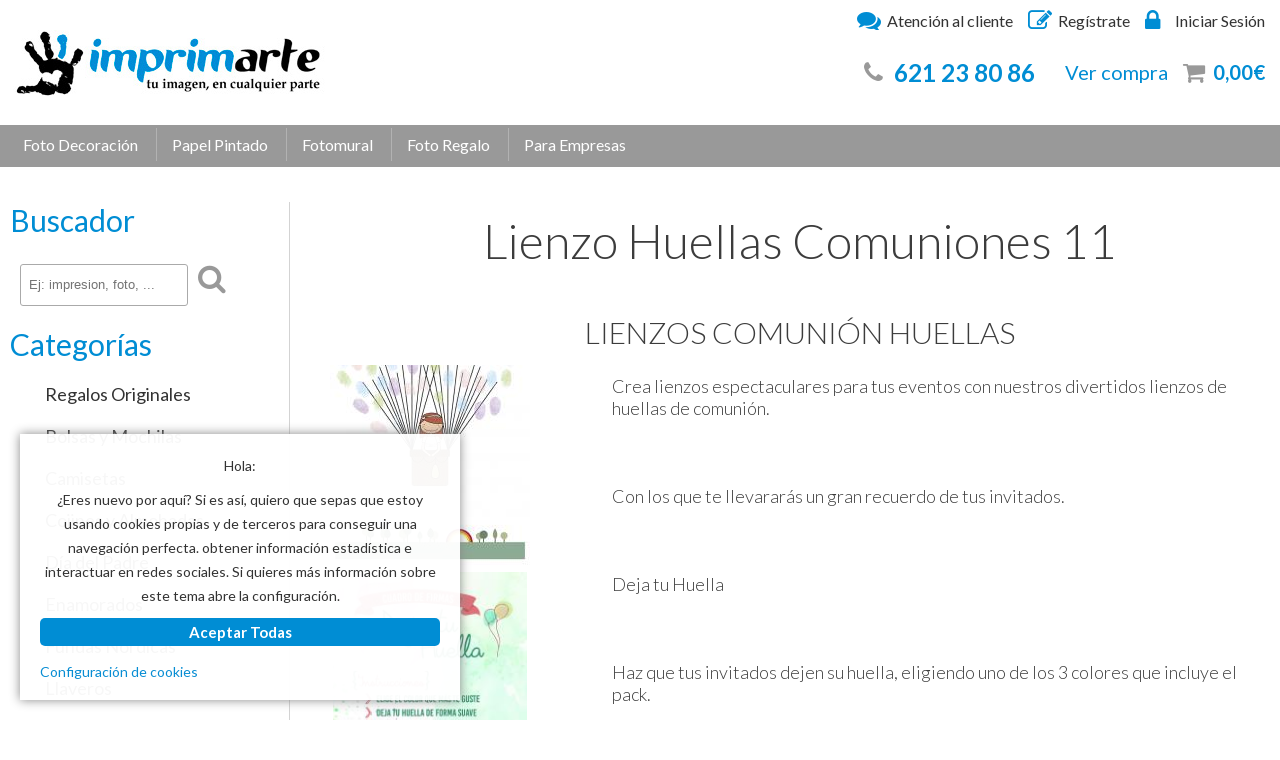

--- FILE ---
content_type: text/html; charset=UTF-8
request_url: https://www.imprimarte.online/fotoregalos/lienzo-huellas-comunion-11
body_size: 9476
content:
<!DOCTYPE html>
<html lang="es">
<head>
<meta charset="utf-8">
<title>Lienzo Huellas Comuniones 11 | Imprimarte</title>
<meta name="viewport" content="width=device-width, initial-scale=1.0">
<meta name="robots" content="index,follow" />
<meta name="keywords" content="fotos en lienzo, papel pintado, imprimarte, foto decoración, foto álbum, imprenta online, álbum digital">
<meta name="description" content="Ahora puedes hacer regalos originales, con los fotoregalos de Imprimarte podrás poner tu imagen donde quieras.">
<meta name="author" content="Rubén Martín de Lucía">
<meta name="publisher" content="Promocionarte" />
<link rel="icon" href="/favicon.ico">
<link href='https://fonts.googleapis.com/css?family=Lato:400,900,700,300' rel='stylesheet' type='text/css'>
<link href="/css/font-awesome.min.css" rel="stylesheet">
<link href="/css/estilos.min.css" rel="stylesheet">
<link rel="canonical" href="https://www.imprimarte.online/fotoregalos/lienzo-huellas-comunion-11"/><script type="text/javascript" src="/js/jquery-1.7.2.min.js"></script>
<script type="text/javascript" src="/js/modernizr.custom.js"></script>
<script type="text/javascript" src="/js/comunes.min.js"></script>
<script src="/js/jquery.responsiveTabs.min.js" type="text/javascript"></script>
<script src="/js/matchMedia.min.js" type="text/javascript"></script>



<!--script async src="https://www.googletagmanager.com/gtag/js?id=G-HTGG0ZNT03"></script-->
<script async src="https://www.googletagmanager.com/gtag/js?id=UA-35486482-1"></script>
<script async src="https://www.googletagmanager.com/gtag/js?id=G-MRTN67B6JS"></script>




<script>
$(document).ready(function(){
	// menu
	$.getScript( "/js/cbpHorizontalMenu.js", function() {cbpHorizontalMenu.init();});
})
</script>
<script src="/js/funciones.min.js" type="text/javascript"></script>




<script type="text/javascript" src="/js/jquery.lightbox.2.7.1.min.js"></script>
<link href="/css/lightbox.min.css" rel="stylesheet">

<script type="text/javascript" src="/assets/owl.carousel/owl.carousel.min.js"></script>
<link href="/assets/owl.carousel/owl.carousel.min.css" rel="stylesheet">
<link href="/assets/owl.carousel/owl.theme.default.min.css" rel="stylesheet">



<script>
function cambiar_precio(id){
	$("#precio_"+id).html($("#id-modelo_"+id+" option:selected").attr("rel"))

}


function enviar_editor(id){
	document.location.href="editor.php?id="+$("#id-modelo_"+id).val();
}

$(document).ready(function(){
	$("#select_categorias").on("change", function(){
		document.location.href='ver-categoria.php?id='+$(this).val()
	})
})

function comprar(id){
	document.location.href="../comprar.php?tipo=PRODUCTO&id="+$("#id-modelo_"+id).val();
}

$(document).ready(function() {

  $("#owl-demo").owlCarousel({
      items : 3,
	  pagination : true,
    paginationNumbers: false
  });

});

function buscar(){
		document.location.href = 'buscador.php?txt_buscador='+$("#buscador").val();
	}
</script>
<style>
#owl-demo .item{
  margin: 3px;
}
#owl-demo .item img{
  display: block;
  width: 100%;
  height: auto;
}
</style>
</head>
<body>
<div id="header">
 <div id="header-wrapper">
<noscript><iframe src="https://www.googletagmanager.com/ns.html?id=GTM-KCHCGBF" height="0" width="0" style="display:none;visibility:hidden"></iframe></noscript>
<header>
	<div id="navtop_shop">

        <ul>
            <li><a href="/consulta.php"><span class="fa fa-comments"></span>Atenci&oacute;n al cliente </a></li>

            <li><a href="/registro.php"><span class="fa fa-pencil-square-o"></span>Reg&iacute;strate</a></li><li><a href="/login.php" rel="nofollow"><span class="fa fa fa-lock"></span>Iniciar Sesi&oacute;n</a></li>

        </ul>
    <!--icono de home-->
    </div>
    <p><a href="/" id="logo"></a></p>
    <!--navegador de la cabecera para redes sociales e idiomas-->
    <div id="navtop_cesta">
    <!--<a href="#" class="boton_res"  onclick="$('#idiomas').toggle();" title="idioma"><i class="fa fa-language fa-2x"></i></a>-->
    <ul id="cesta">
    		<li id="tel"><span class="fa fa-phone"></span>621 23 80 86</li>
            <li id="compra"><a href="/carrito.php"><span class="fa fa-shopping-cart"></span><strong class="cab_carrito">0,00</strong></a></li>
            <li id="vercompra"><a href="/carrito.php">Ver compra</a></li>
        </ul>
         <!--<a href="#" class="boton_res" onclick="$('#social').toggle();" title="redes sociales"><i class="fa fa-share-alt fa-2x"></i></a>
       <ul id="social" >

            <li><a href="#"><i class="fa fa-google"></i></a></li>
            <li><a href="#"><i class="fa fa-facebook"></i></a></li>
            <li><a href="#"><i class="fa fa-twitter"></i></a></li>
            <li><a href="#"><i class="fa fa-pinterest"></i></a></li>

        </ul>-->
    </div>
</header>
 </div><!--fin de header-wrapper-->
 <div id="main-wrapper">
 <div class="main">
	<div id="btn_menu_movil"><i class="fa fa-bars"></i></div>
	<nav id="cbp-hrmenu" class="cbp-hrmenu">
		<span class="menu_no_fixed" ><a href="/"><img src="/imagenes/logo_solo_mano.png" alt="Logo Imprimarte" width="35" style="vertical-align:top; margin-left:10px"></a></span>
		<ul style="display:inline-block">
			<li>
				<a  href="/">Foto Decoración</a>
				<div class="cbp-hrsub">
					<div class="cbp-hrsub-inner">
						<div class="menu70por">
							<ul class="fichas_menu">
								<li><a href="/fotos-lienzo/"><img src="/imagenes/decoracion-foto-lienzo.jpg" alt="Lienzo" title="Lienzo"/>Lienzo</a></li>
								<li><a href="/foto-poster/"><img src="/imagenes/decoracion-foto-poster.jpg" alt="Poster" title="Poster"/>Poster</a></li>
								<li><a href="/papel-pintado/"> <img src="/imagenes/decoracion-papel-pared.jpg" alt="Papel Pared" title="Papel Pared"/>Papel Pared</a></li>
								<li><a href="/dibond/"><img src="/imagenes/decoracion-foto-aluminio.jpg" alt="Cuadro Aluminio" title="Cuadro Aluminio"/>Cuadro Aluminio</a></li>
								<li><a href="/imprime_imagen/index.php?id_soporte=3|1&tamanio=" rel="nofollow"><img src="/imagenes/decoracion-foto-forex.jpg" alt="Forex" title="Forex"/>Forex</a></li>

								<li><a href="/metacrilato/"> <img src="/imagenes/decoracion-foto-metacrilato.jpg" alt="Metacrilato" title="Metacrilato"/>Metacrilato</a></li>
								<li><a href="/vinilos-decorativos/"><img src="/imagenes/decoracion-foto-vinilo.jpg" alt="Vinilo Decorativo" title="Vinilo Decorativo"/>Vinilo Decorativo</a></li>
                                <li><a href="/imanes-personalizados/"><img src="/imagenes/decoracion-foto-iman.jpg" alt="Imán" title="Imán"/>Imán</a></li>
								<li><a href="/imprime_imagen/index.php?id_soporte=6&tamanio=" rel="nofollow"><img src="/imagenes/decoracion-lona.jpg" alt="Lona" title="Lona"/>Lona</a></li>
							</ul>
                            <p style="position: absolute; bottom:30px; left:50px; font-size:18px" class="azul negrita">Personaliza tu producto con la medida que quieras</p>
						</div>
						<div class="menu30por">
							<p class="titulo">Foto Decoración</p>
							<ul>
								<li><a href="/foto-poster/">Poster</a></li>
								<li><a href="/fotos-lienzo/">Lienzo</a></li>
								<li><a href="/imprime_imagen/index.php?id_soporte=3|1&tamanio=" rel="nofollow">Forex</a></li>
								<li><a href="/dibond/">Cuadro Aluminio</a></li>
								<li><a href="/papel-pintado/">Papel Pared</a></li>
								<li><a href="/metacrilato/">Metacrilato</a></li>
								<li><a href="/imanes-personalizados/">Imán </a></li>
								<li><a href="/imprime_imagen/index.php?id_soporte=6&tamanio=" rel="nofollow">Lona</a></li>
							</ul>
							<ul class="menu_movil">
								<li><a href="/foto-poster/">Poster</a></li>
								<li><a href="/fotos-lienzo/">Lienzo</a></li>
								<li><a href="/imprime_imagen/index.php?id_soporte=3|1&tamanio=" rel="nofollow">Forex</a></li>
								<li><a href="/dibond/">Cuadro Aluminio</a></li>
								<li><a href="/papel-pintado/">Papel Pared</a></li>
								<li><a href="/metacrilato/">Metacrilato</a></li>
								<li><a href="/imanes-personalizados/">Imán </a></li>
								<li><a href="/imprime_imagen/index.php?id_soporte=6&tamanio=" rel="nofollow">Lona</a></li>
							</ul>
						</div>


					</div>
				</div>
			</li>





			<li>
				<a href="/papel-pintado/">Papel Pintado</a>
				<div class="cbp-hrsub">
					<div class="cbp-hrsub-inner">
						<div class="menu70por">
							<ul class="fichas_menu">
								<li><a href="/papel-pintado/texturas" style="line-height: 1em;"><img src="/imagenes/papel-pintado-texturas.webp" alt="Papel Pintado Texturas"/>Papel Pintado Texturas</a></li> <li><a href="/papel-pintado/infantil" style="line-height: 1em;"><img src="/imagenes/papel-pintado-infantil.webp" alt="Papel Pintado Infantil"/>Papel Pintado Infantil</a></li> <li><a href="/papel-pintado/tropical" style="line-height: 1em;"><img src="/imagenes/papel-pintado-tropical.webp" alt="Papel Pintado Tropical"/>Papel Pintado Tropical</a></li> <li><a href="/papel-pintado/dibujos" style="line-height: 1em;"><img src="/imagenes/papel-pintado-dibujos.webp" alt="Papel Pintado Dibujos"/>Papel Pintado Dibujos</a></li> <li><a href="/papel-pintado/bebe" style="line-height: 1em;"><img src="/imagenes/papel-pintado-bebe.webp" alt="Papel Pintado Bebé"/>Papel Pintado Bebé</a></li> <li><a href="/papel-pintado/animales" style="line-height: 1em;"><img src="/imagenes/papel-pintado-animales.webp" alt="Papel Pintado Animales"/>Papel Pintado Animales</a></li> <li><a href="/papel-pintado/abstracto" style="line-height: 1em;"><img src="/imagenes/papel-pintado-abstracto.webp" alt="Papel Pintado Abstracto"/>Papel Pintado Abstracto</a></li> <li><a href="/papel-pintado/3d" style="line-height: 1em;"><img src="/imagenes/papel-pintado-3d.webp" alt="Papel Pintado 3D"/>Papel Pintado 3D</a></li> <li><a href="/papel-pintado/graffiti" style="line-height: 1em;"><img src="/imagenes/papel-pintado-graffiti.webp" alt="Papel Pintado Graffiti"/>Papel Pintado Graffiti</a></li> <li><a href="/papel-pintado/geometrico" style="line-height: 1em;"><img src="/imagenes/papel-pintado-geometrico.webp" alt="Papel Pintado Geométrico"/>Papel Pintado Geométrico</a></li>							</ul>
						</div>
						<div class="menu30por">
							<p class="titulo">Papel Pintado</p>
							<ul>
								<li><a href="/papel-pintado/nueva">Papel Pintado Nueva</a></li>							</ul>
							<ul class="menu_movil">
								<li><a href="/papel-pintado/texturas">Papel Pintado Texturas</a></li> <li><a href="/papel-pintado/infantil">Papel Pintado Infantil</a></li> <li><a href="/papel-pintado/tropical">Papel Pintado Tropical</a></li> <li><a href="/papel-pintado/dibujos">Papel Pintado Dibujos</a></li> <li><a href="/papel-pintado/bebe">Papel Pintado Bebé</a></li> <li><a href="/papel-pintado/animales">Papel Pintado Animales</a></li> <li><a href="/papel-pintado/abstracto">Papel Pintado Abstracto</a></li> <li><a href="/papel-pintado/3d">Papel Pintado 3D</a></li> <li><a href="/papel-pintado/graffiti">Papel Pintado Graffiti</a></li> <li><a href="/papel-pintado/geometrico">Papel Pintado Geométrico</a></li> <li><a href="/papel-pintado/nueva">Papel Pintado Nueva</a></li>							</ul>
						</div>
					</div>
				</div>
			</li>



			<li>
				<a href="/fotomurales/">Fotomural</a>
				<div class="cbp-hrsub">
					<div class="cbp-hrsub-inner">
						<div class="menu70por">
							<ul class="fichas_menu">
								<li><a href="/imprime_imagen/index.php?id_soporte=46|x" style="line-height: 1em;"><img src="/imagenes/foto-murales-sube-tu-foto.webp" alt="Sube tu Foto"/>Sube tu Foto</a></li> <li><a href="/fotomural-ciudades" style="line-height: 1em;"><img src="/imagenes/foto-murales-ciudades.webp" alt="Fotomural Ciudades"/>Fotomural Ciudades</a></li> <li><a href="/fotomural-paisajes" style="line-height: 1em;"><img src="/imagenes/foto-murales-paisaje.webp" alt="Fotomurales Paisajes"/>Fotomurales Paisajes</a></li> <li><a href="/fotomural-infantil" style="line-height: 1em;"><img src="/imagenes/foto-murales-infantil.webp" alt="Fotomural Infantil"/>Fotomural Infantil</a></li> <li><a href="/fotomural-mapa-mundi" style="line-height: 1em;"><img src="/imagenes/foto-murales-mapa-mundi.webp" alt="Fotomural Mapamundi"/>Fotomural Mapamundi</a></li> <li><a href="/fotomural-texturas" style="line-height: 1em;"><img src="/imagenes/foto-murales-texturas.webp" alt="Fotomural Texturas"/>Fotomural Texturas</a></li> <li><a href="/fotomural-efecto-3d" style="line-height: 1em;"><img src="/imagenes/foto-murales-efecto-3d.webp" alt="Fotomurales 3D, el mejor efecto de profundidad"/>Fotomurales 3D, el mejor efecto de profundidad</a></li> <li><a href="/fotomural-zen" style="line-height: 1em;"><img src="/imagenes/foto-murales-zen.webp" alt="Fotomurales Zen"/>Fotomurales Zen</a></li> <li><a href="/fotomural-bosque" style="line-height: 1em;"><img src="/imagenes/foto-murales-bosque.webp" alt="Fotomural bosque a medida"/>Fotomural bosque a medida</a></li> <li><a href="/fotomural-tropical" style="line-height: 1em;"><img src="/imagenes/foto-murales-tropical.webp" alt="Fotomural Tropical"/>Fotomural Tropical</a></li>							</ul>
						</div>
						<div class="menu30por">
							<p class="titulo">Fotomural</p>
							<ul>
															</ul>
							<ul class="menu_movil">
								<li><a href="/imprime_imagen/index.php?id_soporte=46|x">Sube tu Foto</a></li> <li><a href="/fotomural-ciudades">Fotomural Ciudades</a></li> <li><a href="/fotomural-paisajes">Fotomurales Paisajes</a></li> <li><a href="/fotomural-infantil">Fotomural Infantil</a></li> <li><a href="/fotomural-mapa-mundi">Fotomural Mapamundi</a></li> <li><a href="/fotomural-texturas">Fotomural Texturas</a></li> <li><a href="/fotomural-efecto-3d">Fotomurales 3D, el mejor efecto de profundidad</a></li> <li><a href="/fotomural-zen">Fotomurales Zen</a></li> <li><a href="/fotomural-bosque">Fotomural bosque a medida</a></li> <li><a href="/fotomural-tropical">Fotomural Tropical</a></li>							</ul>
						</div>
					</div>
				</div>
			</li>



			<li>
				<a href="/fotoregalos/">Foto Regalo</a>
				<div class="cbp-hrsub">
					<div class="cbp-hrsub-inner">
						<div class="menu70por">
							<ul class="fichas_menu">
								<li><a href="/fotoregalos/"><img src="/imagenes/foto-regalos.jpg" alt="Fotoregalos" title="Fotoregalos"/>Fotoregalos</a></li>
								<li><a href="/fotoregalos/ver-categoria.php?id=104"><img src="/imagenes/puzle.jpg" alt="Puzzles" title="Puzzles"/>Puzzles</a></li>
								<li><a href="/fotoregalos/ver-categoria.php?id=106"><img src="/imagenes/cojines.jpg" alt="Cojines" title="Cojines"/>Cojines</a></li>
								<li><a href="/fotoregalos/ver-categoria.php?id=99"><img src="/imagenes/tazas.jpg" alt="Tazas" title="Tazas"/>Tazas</a></li>
								<li><a href="/fotoregalos/ver-categoria.php?id=120"><img src="/imagenes/manta.jpg" alt="Mantas" title="Mantas"/>Mantas</a></li>

								<li><a href="/fotoregalos/ver-categoria.php?id=211"><img src="/imagenes/comuniones-foto-regalos.jpg" alt="Comuniones" title="Comuniones"/>Comuniones</a></li>
								<li><a href="/fotoregalos/ver-categoria.php?id=212"><img src="/imagenes/Fotoregalo-bodas.jpg" alt="Bodas" title="Bodas"/>Bodas</a></li>
								<li><a href="/fotoregalos/ver-categoria.php?id=213"><img src="/imagenes/fotoregalo-regalos.jpg" alt="Cumpleaños" title="Cumpleaños"/>Cumpleaños</a></li>
								<li><a href="/fotoregalos/ver-categoria.php?id=144"><img src="/imagenes/fotoregalo-bebes.jpg" alt="Bebés" title="Bebés"/>Bebés</a></li>

							</ul>
						</div>
						<div class="menu30por">
							<p class="titulo">Foto Regalos</p>
							<ul>

                                <li><a href="/fotoregalos/ver-etiqueta.php?lb=Amigos">Amigos</a></li>
								<li><a href="/fotoregalos/ver-etiqueta.php?lb=Abuelos">Abuelos</a></li>
								<li><a href="/fotoregalos/ver-etiqueta.php?lb=Bebés">Bebés</a></li>
								<li><a href="/fotoregalos/ver-etiqueta.php?lb=Bodas">Bodas</a></li>
								<li><a href="/fotoregalos/ver-etiqueta.php?lb=Comuniones">Comuniones</a></li>
								<li><a href="/fotoregalos/ver-etiqueta.php?lb=Cumpleaños">Cumpleaños</a></li>
								<li><a href="/fotoregalos/ver-etiqueta.php?lb=Día del Padre">Día del Padre</a></li>
								<li><a href="/fotoregalos/ver-etiqueta.php?lb=Día de la Madre">Día de la Madre</a></li>
								<li><a href="/fotoregalos/ver-etiqueta.php?lb=Navidad">Navidad</a></li>
								<li><a href="/fotoregalos/ver-etiqueta.php?lb=Novios">Novios </a></li>
								<li><a href="/fotoregalos/ver-etiqueta.php?lb=Para él">Para él</a></li>
								<li><a href="/fotoregalos/ver-etiqueta.php?lb=Para ella">Para ella</a></li>
								<li><a href="/fotoregalos/ver-etiqueta.php?lb=San Valentín">San Valentín</a></li>
								<li><a href="/fotoregalos/ver-etiqueta.php?lb=Todas las ocasiones">Todas las ocasiones</a></li>
							</ul>
							<ul class="menu_movil">
								<li><a href="/fotoregalos/">Todos los Foto Regalos</a></li>
								<li><a href="/fotoregalos/ver-categoria.php?id=104">Puzzles</a></li>
								<li><a href="/fotoregalos/ver-categoria.php?id=106">Cojines</a></li>
								<li><a href="/fotoregalos/ver-categoria.php?id=99">Tazas</a></li>
								<li><a href="/fotoregalos/ver-categoria.php?id=120">Mantas</a></li>
								<li><a href="/fotoregalos/ver-categoria.php?id=211">Comuniones</a></li>
								<li><a href="/fotoregalos/ver-categoria.php?id=212">Bodas</a></li>
								<li><a href="/fotoregalos/ver-categoria.php?id=213">Cumpleaños</a></li>
								<li><a href="/fotoregalos/ver-categoria.php?id=144">Bebés</a></li>

							</ul>

						</div>
					</div>
				</div>
			</li>






			<li>
				<a href="/empresas/">Para Empresas</a>
				<div class="cbp-hrsub">
					<div class="cbp-hrsub-inner">
						<div class="menu70por">
							<ul class="fichas_menu">
								<li><a href="#" style="line-height: 1em;"><img src="/imagenes/para-empresas.jpg" alt="Para Empresas"/>Para Empresas</a></li>
								<li><a href="#" style="line-height: 1em;"><img src="/imagenes/diseno-grafico-para-empresas.jpg" alt="Diseño Gráfico"/>Diseño Gráfico</a></li>
								<li><a href="#" style="line-height: 1em;"><img src="/imagenes/papeleria-oficina-para-empresas.jpg" alt="Papelería/Oficina"/>Papelería/Oficina</a></li>
								<li><a href="#" style="line-height: 1em;"><img src="/imagenes/impresion-publicidad-para-empresas.jpg" alt="Impresión Publicidad"/>Impresión Publicidad</a></li>
								<li><a href="#" style="line-height: 1em;"><img src="/imagenes/impresion-gran-formato-para-empresas.jpg" alt="Impresión Gran Formato"/>Impresión Gran Formato</a></li>
								<li><a href="#" style="line-height: 1em;"><img src="/imagenes/rotulacion-luminosos-para-empresas.jpg" alt="Rotulación & Luminiosos"/>Rotulación & Luminiosos</a></li>
								<li><a href="#" style="line-height: 1em;"><img src="/imagenes/senalizacion-para-empresas.jpg" alt="Señalización"/>Señalización</a></li>
								<li><a href="#" style="line-height: 1em;"><img src="/imagenes/ropa-laboral-para-empresas.jpg" alt="Ropa Laboral"/>Ropa Laboral</a></li>
								<li><a href="#" style="line-height: 1em;"><img src="/imagenes/merchandising-para-empresas.jpg" alt="Merchandising"/>Merchandising</a></li>
								<li><a href="#" style="line-height: 1em;"><img src="/imagenes/decoracion-interiores-para-empresas.jpg" alt="Decoración Interiores"/>Decoración Interiores</a></li>
							</ul>
						</div>
						<div class="menu30por">
							<p class="titulo">Para Empresas</p>
							<ul>
								<li><a href="#">Imagen Corporativa</a></li>
								<li><a href="#">Imprenta</a></li>
								<li><a href="#">Flyer, Folletos</a></li>
								<li><a href="#">Lona, Carteles Publicitarios</a></li>
								<li><a href="#">Rotulación Vehículos</a></li>
								<li><a href="#">Letras Corpóreas</a></li>
								<li><a href="#">Accesibilidad Cognitiva</a></li>
								<li><a href="#">Ropa Laboral</a></li>
								<li><a href="#">Bolígrafos, tazas, llaveros</a></li>
								<li><a href="#">Decoración Papel Pintado</a></li>
							</ul>
							<ul class="menu_movil">
								<li><a href="#">Para Empresas</a></li>
								<li><a href="#">Diseño Gráfico</a></li>
								<li><a href="#">Papelería/Oficina</a></li>
								<li><a href="#">Impresión Publicidad</a></li>
								<li><a href="#">Impresión Gran Formato</a></li>
								<li><a href="#">Rotulación & Luminiosos</a></li>
								<li><a href="#">Señalización</a></li>
								<li><a href="#">Ropa Laboral</a></li>
								<li><a href="#">Merchandising</a></li>
								<li><a href="#">Decoración Interiores</a></li>
							</ul>
						</div>
					</div>
				</div>
			</li>

		</ul>
		<span class="menu_no_fixed" style="float:right; margin-top:8px"><a href="/carrito.php"  style="color:#FFF; font-size:16px"><span class="fa fa-shopping-cart"></span><span class="cab_carrito" style="margin:0 10px;">0,00</span></a></span>
	</nav>
</div>
 </div><!--fin de main-wrapper-->
</div>

<div id="content" >
	<div id="content-wrapper">


        <aside class="colum_aside">

            <section class="cat"><div>
                   	<h3>Buscador</h3>
                   	<div><div style="display:inline-block"><input type="text" id="buscador" name="buscador" class="textarea_l" placeholder="Ej: impresion, foto, ..." value="" style="margin-right:10px"></div><div style="display:inline-block; margin-top:10px"><a href="javascript:buscar()"><i class="fa fa-search fa-3x" style=" color:#999;" aria-hidden="true"></i></a></div></div>
                </div>
            	<div >
                    <h3>Categorías</h3>
					<div id="ul_categorias"><ul><li class=""><a class="nivel1" href="/fotoregalos/ver-categoria.php?id=109">Regalos Originales</a></li><li class=""><a class="nivel1" href="/fotoregalos/ver-categoria.php?id=164">Bolsas y Mochilas</a></li><li class=""><a class="nivel1" href="/fotoregalos/ver-categoria.php?id=102">Camisetas</a></li><li class=""><a class="nivel1" href="/fotoregalos/ver-categoria.php?id=106">Cojines y Almohadas</a></li><li class=""><a class="nivel1" href="/fotoregalos/ver-categoria.php?id=137">Día del Padre</a></li><li class=""><a class="nivel1" href="/fotoregalos/ver-categoria.php?id=174">Enamorados</a></li><li class=""><a class="nivel1" href="/fotoregalos/ver-categoria.php?id=181">Fundas Nórdicas</a></li><li class=""><a class="nivel1" href="/fotoregalos/ver-categoria.php?id=108">Llaveros</a></li><li class=""><a class="nivel1" href="/fotoregalos/ver-categoria.php?id=120">Mantas</a></li><li class=""><a class="nivel1" href="/fotoregalos/ver-categoria.php?id=143">Oficina</a></li><li class=""><a class="nivel1" href="/fotoregalos/ver-categoria.php?id=125">Pizarras</a></li><li class=""><a class="nivel1" href="/fotoregalos/ver-categoria.php?id=104">Puzzles</a></li><li class=""><a class="nivel1" href="/fotoregalos/ver-categoria.php?id=188">Recordatorios y Portafotos</a></li><li class=""><a class="nivel1" href="/fotoregalos/ver-categoria.php?id=99">Tazas</a></li><li class=""><a class="nivel1" href="/fotoregalos/ver-categoria.php?id=124">Toallas</a></li><li class=""><a class="nivel1" href="/fotoregalos/ver-categoria.php?id=211">Comuniones</a></li><li class=""><a class="nivel1" href="/fotoregalos/ver-categoria.php?id=144">Bebés</a></li><li class=""><a class="nivel1" href="/fotoregalos/ver-categoria.php?id=212">Bodas</a></li><li class=""><a class="nivel1" href="/fotoregalos/ver-categoria.php?id=213">Cumpleaños</a></li><li class=""><a class="nivel1" href="/fotoregalos/ver-categoria.php?id=209">LIENZO HUELLAS</a></li></ul></div><select id="select_categorias" name="select_categorias"><option value="109" >Regalos Originales</option><option value="164" >Bolsas y Mochilas</option><option value="102" >Camisetas</option><option value="106" >Cojines y Almohadas</option><option value="137" >Día del Padre</option><option value="174" >Enamorados</option><option value="181" >Fundas Nórdicas</option><option value="108" >Llaveros</option><option value="120" >Mantas</option><option value="143" >Oficina</option><option value="125" >Pizarras</option><option value="104" >Puzzles</option><option value="188" >Recordatorios y Portafotos</option><option value="99" >Tazas</option><option value="124" >Toallas</option><option value="211" >Comuniones</option><option value="144" >Bebés</option><option value="212" >Bodas</option><option value="213" >Cumpleaños</option><option value="209" >LIENZO HUELLAS</option></select>                </div>

            </section>

			

		</aside>



	<div class="colum_70">
    <div class="bloque">
        <header><h1 class="thin" align="center">Lienzo Huellas Comuniones 11</h1></header>
				<h2 class="thin" align="center">LIENZOS COMUNIÓN HUELLAS</h2>
		</div>

		<div class="bloque txt_normal">

				<div class="listado_producto">
					<div class="foto"><a href="/img_productos/lienzo-huellas-comunion-imprimarte-11.jpg"  data-lightbox="galeria_fotoregalo"><img alt="Fotoregalo Lienzo Huellas Comuniones 11" title="Lienzo Huellas Comuniones 11. Fotoregalo"  src="/img_productos/p_lienzo-huellas-comunion-imprimarte-11.jpg"></a><div id="owl-demo"><div class="item"><a href="/img_productos/instrucciones-lienzo-huellas-imprimarte(9).jpg"  data-lightbox="galeria_fotoregalo"><img alt="Fotoregalo instrucciones-lienzo-huellas-imprimarte(9).jpg" title="instrucciones-lienzo-huellas-imprimarte(9).jpg. Fotoregalo"  src="/img_productos/p_instrucciones-lienzo-huellas-imprimarte(9).jpg"></a></div><div class="item"><a href="/img_productos/pinturas-lienzo-huellas-imprimarte(10).jpg"  data-lightbox="galeria_fotoregalo"><img alt="Fotoregalo pinturas-lienzo-huellas-imprimarte(10).jpg" title="pinturas-lienzo-huellas-imprimarte(10).jpg. Fotoregalo"  src="/img_productos/p_pinturas-lienzo-huellas-imprimarte(10).jpg"></a></div></div></div>

					<div class="detalles">
						<div></div>
						<div style="min-height:70px; padding-top:10px">Crea lienzos espectaculares para tus eventos con nuestros divertidos lienzos de huellas de comunión. <br><br><br><br>Con los que te llevararás un gran recuerdo de tus invitados.<br><br><br><br>Deja tu Huella<br><br><br><br>Haz que tus invitados dejen su huella, eligiendo uno de los 3 colores que incluye el pack.<br><br><br><br>Porque con sus huellas os quedará un bello recuerdo...<br><br><br><br>INCLUIR EN COMENTARIOS:<br><br>NOMBRE y FECHA.<br><br><br><br>Nosotros te mandaremos un previo para que des el ok.</div>

						<div class="ultima_fila"><div>
										<span style="font-size:1.5em; color:#008CD2" id="precio_791"> 48,00 &euro;</span>
										<br><span style="font-size:0.75em">IVA incluido</span>
								</div><input type="hidden" name="id-modelo_791" id="id-modelo_791" value="1080"><div><a href="javascript:comprar(791)" class="button">Comprar</a></div></div>
					  <div style="min-height:70px; padding-top:30px; border-top:1px #CCC solid; margin-top:30px"><h3 class="thin">LIENZOS DE COMUNIÓN DISEÑO HUELLAS PARA CHICA</h3><p>ESPECIFICACIONES TÉCNICAS<br><br><br><br>El lienzo de huellas incorpora el diseño de un arbol o conjunto de globos con la temática de comunión, en el que podrás decorarlo con pinturas de colores.<br><br><br><br>DESCRIPCIÓN El lienzo es el material más demandado debido a su excepcional resultado y relación calidad-precio. La impresión se hace un sobre lienzo de algodón de alta resistencia a la luz y a la humedad.<br><br><br><br>PROPIEDADES: Material algodón y poliester muy resistente.<br><br>Montaje sobre bastidor de madera reforzado.<br><br><br><br>Calidad de impresión excepcional gracias a las tintas ecológicas e inodoras.<br><br>Gran resistencia a arañazos y frente a luz solar rayos UV). También puede ir enmarcado con diversas molduras.<br><br><br><br>APLICACIONES Ideal si quieres decorar de forma única o darle un toque personal. Lucirá genial en las paredes de tu casa, en el salón, las habitaciones o donde tú quieras.<br><br><br><br>Lienzo - Bastidor 2 cm<br><br><br><br>El plazo de producción es de 3 a 5 dias.<br><br><br><br>INCLUIR EN COMENTARIOS<br><br>NOMBRE y FECHA.</p></div>
					</div>
				</div>




		</div>



	</div>
</div>
  </div>
  <!--fin del content-->

<div id="footer">
  <div id="footer-wrapper">
<section class="pie">
<a id="scrollup" href="#">Scroll</a></section>

	<div class="bloque">
    	<div class="colum4">
			<section>
            	<header><h4><strong class="thin">FOTO DECORACION</strong></h4></header>
                	<ul>
						<li><a href="/fotos-lienzo/">Fotos en LIENZO</a></li>
						<li><a href="/fotos-lienzo/">LIENZOS personalizados</a></li>
						<li><a href="/metacrilato/">Fotos en METACRILATO</a></li>
						<li><a href="/metacrilato/">METACRILATO personalizado</a></li>
						<li><a href="/imprime_imagen/index.php?id_soporte=3|1&tamanio=" rel="nofollow">Fotos en FOREX</a></li>
						<li><a href="/imprime_imagen/index.php?id_soporte=3|1&tamanio=" rel="nofollow">Fotos en PVC plástico</a></li>
						<li><a href="/imprime_imagen/index.php?id_soporte=3|1&tamanio=" rel="nofollow">Fotos en Cuadro espuma</a></li>
						<li><a href="/vinilos-decorativos/">Vinilo DECORATIVO PARED</a></li>
						<li><a href="/vinilos-decorativos/">Fotos en VINILO PARED</a></li>
						<li><a href="/dibond/">Fotos ALUMINIO</a></li>
						<li><a href="/dibond/">Fotos en DIBON</a></li>
						<li><a href="/imanes-personalizados/">IMANES PERSONALIZADO</a></li>
						<li><a href="/imanes-personalizados/">Fotos en IMANES</a></li>
						<li><a href="/papel-pintado/">Fotos en PAPEL PARED</a></li>
						<li><a href="/papel-pintado/">PAPEL PARED DECORATIVO</a></li>
						<li><a href="/imprime_imagen/index.php?id_soporte=6&tamanio=" rel="nofollow">Fotos en LONA DECORATIVA</a></li>
						<li><a href="/imprime_imagen/index.php?id_soporte=6&tamanio=" rel="nofollow">LONA PERSONALIZADA</a></li>
						<li><a href="/foto-poster/">Fotos en POSTER</a></li>
						<li><a href="/foto-poster/">POSTER PERSONALIZDOS</a></li>
                     </ul>
             </section>
             <section>
            	<header><h4><strong class="thin">FOTO  REGALO</strong></h4></header>
                	<ul>
						<li><a href="/fotoregalos/ver-categoria.php?id=104">Fotos en PUZZLES</a></li>
						<li><a href="/fotoregalos/ver-categoria.php?id=104">PUZZLES personalizados</a></li>
						<li><a href="/fotoregalos/ver-categoria.php?id=106">Fotos en COJINES</a></li>
						<li><a href="/fotoregalos/ver-categoria.php?id=106">COJINES personalizados</a></li>
						<li><a href="/fotoregalos/ver-categoria.php?id=102">Fotos en ROPA</a></li>
						<li><a href="/fotoregalos/ver-categoria.php?id=102">ROPA personalizada con foto</a></li>
						<li><a href="/fotoregalos/ver-categoria.php?id=99">Fotos en TAZAS</a></li>
						<li><a href="/fotoregalos/ver-categoria.php?id=99">TAZAS personalizadas</a></li>
						<li><a href="/fotoregalos/ver-categoria.php?id=120">Fotos en MANTAS</a></li>
						<li><a href="/fotoregalos/ver-categoria.php?id=120">MANTAS personalizadas</a></li>
                     </ul>
             </section>
             <section>
            	<header><h4><strong class="thin">REGALOS ORIGINALES</strong></h4></header>
                	<ul>
						<li><a href="/fotoregalos/ver-etiqueta.php?lb=Cumpleaños">Regalo original CUMPLEAÑOS</a></li>
						<li><a href="/fotoregalos/ver-etiqueta.php?lb=Para+él">Regalo original HOMBRE</a></li>
						<li><a href="/fotoregalos/ver-etiqueta.php?lb=Para+ella">Regalo original MUJER</a></li>
						<li><a href="/fotoregalos/ver-etiqueta.php?lb=Día+del+Padre">Regalo original DIA DEL PADRE</a></li>
						<li><a href="/fotoregalos/ver-etiqueta.php?lb=Día+de+la+Madre">Regalo original DIA DE LA MADRE</a></li>
						<li><a href="/fotoregalos/ver-etiqueta.php?lb=Bebés">Regalo original BEBES</a></li>
						<li><a href="/fotoregalos/ver-etiqueta.php?lb=Abuelos">Regalo original ABUELOS</a></li>
						<li><a href="/fotoregalos/ver-etiqueta.php?lb=Novios">Regalo original NOVIOS</a></li>
						<li><a href="/fotoregalos/ver-etiqueta.php?lb=Amigos">Regalo original AMIGOS</a></li>
						<li><a href="/fotoregalos/ver-etiqueta.php?lb=San+Valentín">SAN VALENTIN</a></li>
						<li><a href="/fotoregalos/ver-etiqueta.php?lb=Navidad">NAVIDAD</a></li>
						<li><a href="/fotoregalos/ver-categoria.php?id=102">Camisetas</a></li>
						<li><a href="/fotoregalos/ver-categoria.php?id=106">Cojines y Almohadas</a></li>
						<li><a href="/fotoregalos/ver-categoria.php?id=181">FUNDAS NORDICAS</a></li>
						<li><a href="/fotoregalos/ver-categoria.php?id=108">LLAVEROS</a></li>
                     </ul>
             </section>


             <section>
            	<header><h4><strong class="thin">INFORMACIÓN</strong></h4></header>
                	<ul>
                        <li><a href="/quienes-somos.php">Quiénes Somos</a></li>
                        <li><a href="/consulta.php">Te ayudamos </a></li>
                        <li><a href="/promociones/">Tarifas, ofertas y promociones</a></li>
                        <li><a href="/blog/">Blog Imprimarte</a></li>
                        <li><a href="/politica-privacidad.php">Política de privacidad</a></li>
                        <li><a href="/aviso-legal.php">Aviso legal</a></li>
                        <li><a href="/politica-cookies.php">Politica de cookies</a></li>

						<br>
						<h4 class="thin">Siguenos en</h4>
						<article>
							<ul id="socialpie" >
							<li><a href="https://www.facebook.com/Imprimarte" target="_blank"><span class="fa fa-facebook-square fa-3x"></span></a></li>
							<li><a href="https://twitter.com/Imprimarte_es" target="_blank"><span class="fa fa-twitter-square fa-3x"></span></a></li>
							<li><a href="https://www.youtube.com/channel/UCeXg4QU1Yqlw7AWdIzJMm2g" target="_blank"><span class="fa fa-youtube-square fa-3x"></span></a></li>
							<li><a href="/" target="_blank"><span class="fa fa-instagram fa-3x"></span></a></li>
							<li><a href="/" target="_blank"><span class="fa fa-pinterest-square fa-3x"></span></a></li>
							</ul>
						</article>



                     </ul>
             </section>



        </div><!--fin colum2-->
     </div>

</div>

<div style=" background:#525252">
<div id="footer-wrapper">
 <div class="bloque">
 <div class="colum2">

 	<section>
 	<ul id="modo_pago">
    	<li><header><h4 class="thin">Modos de Pago: </h4></header></li>
    	<li><span class="fa fa-cc-visa fa-4x" ></span></li>
        <li><span class="fa fa-cc-mastercard fa-4x"></span></li>
        <li><span class="fa fa fa-cc-paypal fa-4x"></span></li>
    </ul>
    </section>
    <section>
        <ul class="copy">
            <li>Imprimarte 2012-2026 &copy; Untitled. All rights reserved</li>
        </ul>
        </section>
        </div>
    </div><!--fin bloque-->
</div></div>
</div>

<script type="application/ld+json">
{
  "@context": "https://schema.org",
  "@type": "Product",
  "description": "Crea lienzos espectaculares para tus eventos con nuestros divertidos lienzos de huellas de comunión. <br><br><br><br>Con los que te llevararás un gran recuerdo de tus invitados.<br><br><br><br>Deja tu Huella<br><br><br><br>Haz que tus invitados dejen su huella, eligiendo uno de los 3 colores que incluye el pack.<br><br><br><br>Porque con sus huellas os quedará un bello recuerdo...<br><br><br><br>INCLUIR EN COMENTARIOS:<br><br>NOMBRE y FECHA.<br><br><br><br>Nosotros te mandaremos un previo para que des el ok.",
  "name": "Lienzo Huellas Comuniones 11",
  "image": "/img_productos/lienzo-huellas-comunion-imprimarte-11.jpg",
  "offers": {
    "@type": "Offer",
    "availability": "https://schema.org/InStock",
    "price": "48.00",
    "priceCurrency": "EUR"
  }
}
</script>

</body>
</html>

--- FILE ---
content_type: application/javascript
request_url: https://www.imprimarte.online/js/cbpHorizontalMenu.js?_=1768596772738
body_size: 430
content:
var cbpHorizontalMenu = (function() {

	var $listItems = $( '#cbp-hrmenu > ul > li' ),
		$menuItems = $listItems.children( 'a' ),
		$body = $( 'body' ),
		current = -1;

	function init() {
		if (matchMedia('(max-width : 800px)').matches) {		
			$menuItems.on( 'click', open );
		}
		else{
			$menuItems.on( 'mouseover', open );
			$("#cbp-hrmenu").on("mouseleave", function(){close()})
		}
		
		$listItems.on( 'click', function( event ) { event.stopPropagation(); } );
		
	}

	function open( event ) {
		//console.log(event.type)
		if (current !== -1) {
			$listItems.eq( current ).removeClass( 'cbp-hropen' );
		}

		var $item = $( event.currentTarget ).parent( 'li' ),
			idx = $item.index();

		if((current === idx ) && (event.type == 'click')) {
			$item.removeClass( 'cbp-hropen' );
			current = -1;
			
		}
		else {
			$item.addClass( 'cbp-hropen' );
			var p = $item.parent().offset()
			if ($("body").scrollTop() > p.top) $("html, body").scrollTop(p.top);
			current = idx;
			$body.off( 'click' ).on( 'click', close );
		}
		
		return false;

	}

	function close( event ) {
		$listItems.eq( current ).removeClass( 'cbp-hropen' );
		current = -1;
	}

	return { init : init, close:close };

})();

--- FILE ---
content_type: application/javascript
request_url: https://www.imprimarte.online/js/funciones.min.js
body_size: 1231
content:
function aceptar_cookies(){localStorage.ACEPTO_COOKIES="SI",localStorage.ACEPTO_analiticas="SI",localStorage.ACEPTO_tecnicas="SI",localStorage.ACEPTO_publicidad="SI",localStorage.ACEPTO_redes_sociales="SI",$("#aviso_cookies").slideUp(),$(".cookies_config ").prop("checked",!0),cargar_cookies()}function rechazar_cookies(){localStorage.ACEPTO_COOKIES="NO",localStorage.ACEPTO_analiticas="NO",localStorage.ACEPTO_tecnicas="NO",localStorage.ACEPTO_publicidad="NO",localStorage.ACEPTO_redes_sociales="NO",jQuery("#aviso_cookies").slideUp(),$(".cookies_config ").prop("checked",!1)}function configurar_cookies(){localStorage.ACEPTO_COOKIES="SI",localStorage.ACEPTO_analiticas=0<$("#c_analiticas:checked").length?"SI":"NO",localStorage.ACEPTO_tecnicas=0<$("#c_tecnicas:checked").length?"SI":"NO",localStorage.ACEPTO_publicidad=0<$("#c_publicidad:checked").length?"SI":"NO",localStorage.ACEPTO_redes_sociales=0<$("#c_redes_sociales:checked").length?"SI":"NO"}function cargar_cookies(){"SI"==localStorage.ACEPTO_analiticas&&cargar_analiticas(),"SI"==localStorage.ACEPTO_tecnicas&&cargar_tecnicas(),"SI"==localStorage.ACEPTO_publicidad&&cargar_publicidad(),"SI"==localStorage.ACEPTO_redes_sociales&&cargar_redes_sociales()}function cargar_analiticas(){function a(){dataLayer.push(arguments)}function a(){dataLayer.push(arguments)}var e,t,c,o,i,r;window.dataLayer=window.dataLayer||[],a("js",new Date),a("config","UA-35486482-1"),window.dataLayer=window.dataLayer||[],a("js",new Date),a("config","G-MRTN67B6JS"),function(a,e,t,c){a[c]=a[c]||[],a[c].push({"gtm.start":(new Date).getTime(),event:"gtm.js"});var o=e.getElementsByTagName(t)[0],i=e.createElement(t);i.async=!0,i.src="https://www.googletagmanager.com/gtm.js?id=GTM-KCHCGBF",o.parentNode.insertBefore(i,o)}(window,document,"script","dataLayer"),e=window,t=document,o="script",e[c="clarity"]=e[c]||function(){(e[c].q=e[c].q||[]).push(arguments)},(i=t.createElement(o)).async=1,i.src="https://www.clarity.ms/tag/a8acx9v8ts",(r=t.getElementsByTagName(o)[0]).parentNode.insertBefore(i,r)}function cargar_tecnicas(){var a,e,t,c,o;window.$zopim||(a=document,e="script",t=$zopim=function(a){t._.push(a)},c=t.s=a.createElement(e),o=a.getElementsByTagName(e)[0],t.set=function(a){t.set._.push(a)},t._=[],t.set._=[],c.async=!0,c.setAttribute("charset","utf-8"),c.src="//cdn.zopim.com/?MEAn9EpvJD82pTmBkDZxwLCv850rXdhf",t.t=+new Date,c.type="text/javascript",o.parentNode.insertBefore(c,o))}function cargar_publicidad(){}function cargar_redes_sociales(){}$(document).ready(function(){new URL(window.location.href).hostname;"SI"==localStorage.ACEPTO_analiticas&&$("#c_analiticas").prop("checked",!0),"SI"==localStorage.ACEPTO_tecnicas&&$("#c_tecnicas").prop("checked",!0),"SI"==localStorage.ACEPTO_publicidad&&$("#c_publicidad").prop("checked",!0),"SI"==localStorage.ACEPTO_redes_sociales&&$("#c_redes_sociales").prop("checked",!0),"SI"!=localStorage.ACEPTO_COOKIES?$("#footer").after('<div id="aviso_cookies" class="dark">\t\t\t  \t\t<div>\t\t\t  \t\t\t<p>Hola:</p>\t\t\t  \t\t\t<p>¿Eres nuevo por aquí? Si es así, quiero que sepas que estoy usando cookies propias y de terceros para conseguir una navegación perfecta. obtener información estadística e interactuar en redes sociales. Si quieres más información sobre este tema abre la configuración.</p>\t\t\t  \t\t\t<a class="button button-3d nomargin text-white button_xs" href="javascript:;" onClick="aceptar_cookies()">Aceptar Todas</a><br>\t\t\t\t\t\t<a class="" href="/politica-cookies.php" >Configuración de cookies</a>\t\t\t\t\t</div>\t\t\t\t</div>').show():cargar_cookies()});